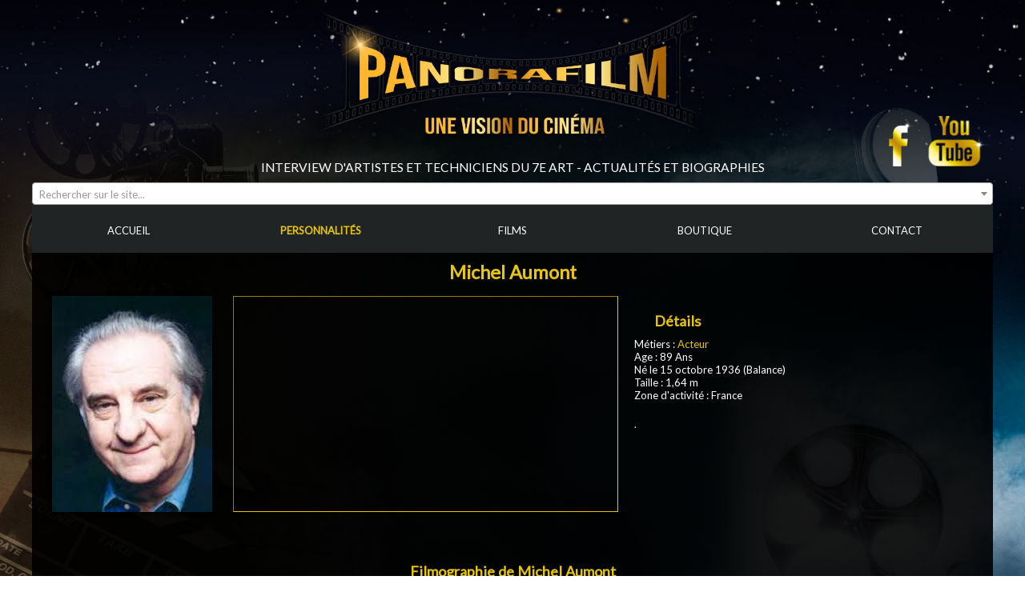

--- FILE ---
content_type: text/html; charset=UTF-8
request_url: http://www.panorafilm.fr/personne/3086/display/Michel-Aumont
body_size: 3962
content:
<!DOCTYPE html>
<html>
    <head>

            <meta http-equiv="Content-Type" content="text/html; charset=utf-8" />
                <meta name="Description" content=".
Panorafilm est un site dédié au cinéma, et également un jeu sur Facebook, Android, iOS et a pour but de tester votre mémoire cinématographique" />
            <meta name="Keywords" content="Répliques, film, acteur, cinéma" />
    <meta name="viewport" content="width=device-width, initial-scale=1.0, minimum-scale=0.5, maximum-scale=1">
    <!-- OpenGraph metadata for Facebook -->
    <meta property="og:title" content="Michel Aumont" />
    <meta property="og:description" content="." />
    <meta property="og:type" content="website" />
    <meta property="og:url" content="http://www.panorafilm.fr/personne/3086/display/Michel-Aumont" />
    <meta property="og:image" content="http://www.panorafilm.fr/user/image/personne_819475.png" />
    <meta property="og:image:width" content="640" /> 
    <meta property="og:image:height" content="442" />

    <link rel="stylesheet" href="/style.min.css" type="text/css" />

            <script type="text/javascript" src="/data/js/plugin/prototype/prototype.js" ></script>
                <script type="text/javascript" src="/data/js/plugin/scriptaculous/scriptaculous.js" ></script>
                <script type="text/javascript" src="/data/js/plugin/tinyMCE/tiny_mce.js" ></script>
                <script type="text/javascript" src="/data/js/plugin/jquery-ui/js/jquery-1.9.1.js" ></script>
                <script type="text/javascript" src="/data/js/plugin/jquery-ui/js/jquery-ui-1.10.3.custom.min.js" ></script>
                <script type="text/javascript" src="/data/js/plugin/jquery-ui/js/jquery-ui-timepicker-addon.js" ></script>
                <script type="text/javascript" src="/data/js/plugin/jquery-ui/js/jquery-ui-datepicker-fr.js" ></script>
                <script type="text/javascript" src="/data/js/plugin/colorbox/jquery.colorbox-min.js" ></script>
                <script type="text/javascript" src="/data/js/plugin/bxslider/jquery.bxslider.min.js" ></script>
                <script type="text/javascript" src="/data/js/plugin/superfish/js/hoverIntent.js" ></script>
                <script type="text/javascript" src="/data/js/plugin/superfish/js/superfish.js" ></script>
                <script type="text/javascript" src="/data/js/plugin/select2/dist/js/select2.full.min.js" ></script>
                <script type="text/javascript" src="/data/js/plugin/select2/dist/js/i18n/fr.js" ></script>
                <script type="text/javascript" src="/data/js/plugin/cropper/v2/cropper.min.js" ></script>
                <script type="text/javascript" src="/data/js/plugin/touchpunch/jquery.ui.touch-punch.min.js" ></script>
            <script type="text/javascript" src="/js.php" ></script>

            <link rel="icon" href="/data/image/icon.png" />
        
    <title>Michel Aumont - Plateforme d'informations cinématographiques gratuites, Jeu Quizz des répliques de films</title>
</head>
    <body>
        <div id="site">
            <div id="banner">
                <div class="logo">
    <a href="/" title="Logo"><img src="/data/image/logo.png" title="Répliques de films - Panorafilm" alt="Logo Panorafilm - Panorafilm" /></a>
    <h1>Interview d'artistes et techniciens du 7e art - Actualités et biographies</h1>
</div>
<div class="socialLinkPage">
        <a class="socialLink" target="_blank" title="Accéder à la page Facebook" href="https://www.facebook.com/RepliquesdeFilms"><img src="/data/image/facebook.png" alt="Facebook" /></a>
<a class="socialLink" target="_blank" title="Accéder à la page Youtube" href="https://www.youtube.com/channel/UChbMTC9Vp_fv8y-rUOYvkzA"><img src="/data/image/youtube.png" alt="Youtube" /></a></div>            </div>
            <div class="search">
                <select id="recherche-site" name="name" data-feed="/Recherche">
                    <option value="" label="Nom du film"></option>
                </select>
            </div>
            <div id="menu">
                <ul class="menu principal level-1"><li class="welcome  indexItem-1">
        <a class="" href="/Welcome" title="Accueil" target="_self"><span>Accueil</span></a>    </li><li class="personne active indexItem-2">
        <a class="active" href="/Personnalites-du-Cinema" title="Personnalités" target="_self"><span>Personnalités</span></a>    </li><li class="film  indexItem-3">
        <a class="" href="/Films" title="Films" target="_self"><span>Films</span></a>    </li><li class="boutique  indexItem-4">
        <a class="" href="/Boutique" title="Boutique" target="_self"><span>Boutique</span></a>    </li><li class="contact  indexItem-5">
        <a class="" href="/Contact" title="Contact" target="_self"><span>Contact</span></a>    </li></ul>            </div>
            <div id="page">
                <div id="personne-3086-Michel-Aumont" class="element personne view  deep-0"
                                                                                data-template="Personnalites-du-Cinema" data-template-url="/Personnalites-du-Cinema" ><h1>Michel Aumont</h1>
<div class="infosTop">
    <div class="picture">
        <img style="max-width: 200px;" src="/user/image-tmp/personne_819475medium.png" alt="Michel Aumont" title="Michel Aumont"/>
    </div>
    <div class="infosDescription"> 
        <div class="video"><iframe src="https://www.youtube.com/embed/Xv8OaRgsAFQ?wmode=transparent" scrolling="no" allowfullscreen></iframe></div>        <div class="description">
            <div class="details">
    <h2>Détails</h2>
    <span>Métiers : <a href="/Personnalites-du-Cinema?metiers=8" 
               title="Acteur "
               >Acteur </a>
               </span>
    <span>Age : 89 Ans</span>    <span>Né le 15 octobre 1936 (Balance)</span>        <span>Taille : 1,64 m</span>    <span>Zone d'activité : France</span>
</div>            <p>.</p>        </div>
    </div>
</div>
<div class="infosMiddle">
    <div  class="element personnePicture viewList list pictureLike deep-1"
                                                                                ><div class="content">
    </div>
</div></div>

<div class="infosBottom">
    <div class="movies"><h2>Filmographie de Michel Aumont</h2><div class="element film preview">
                <h2><a href="/film/5631/display/Des-nouvelles-de-la-planete-Mars" title="Des nouvelles de la planète Mars">Des nouvelles de la planète Mars</a></h2>
                <div class="picture"><a href="/film/5631/display/Des-nouvelles-de-la-planete-Mars" title="Des nouvelles de la planète Mars">
                        <img src="/user/image-tmp/film/film_345052medium.jpg" alt="Michel Aumont" />
                        <span class="infosHover">
                                    
                            <span class="spanFirst" title="Michel Aumont a joué dans Des nouvelles de la planète Mars">
                                    <span class="actor">Acteur</span>
                                </span>                        </span>
                    </a></div>
            </div><div class="element film preview">
                <h2><a href="/film/2215/display/L-Emmerdeur-Francis-Veber" title="L'Emmerdeur : Francis Veber">L'Emmerdeur : Francis Veber</a></h2>
                <div class="picture"><a href="/film/2215/display/L-Emmerdeur-Francis-Veber" title="L'Emmerdeur : Francis Veber">
                        <img src="/user/image-tmp/film/film_654340medium.jpg" alt="Michel Aumont" />
                        <span class="infosHover">
                                    
                            <span class="spanFirst" title="Michel Aumont a joué dans L'Emmerdeur : Francis Veber">
                                    <span class="actor">Acteur</span>
                                </span>                        </span>
                    </a></div>
            </div><div class="element film preview">
                <h2><a href="/film/6904/display/Je-m-appelle-Bernadette" title="Je m'appelle Bernadette">Je m'appelle Bernadette</a></h2>
                <div class="picture"><a href="/film/6904/display/Je-m-appelle-Bernadette" title="Je m'appelle Bernadette">
                        <img src="/user/image-tmp/film/film_333076medium.jpg" alt="Michel Aumont" />
                        <span class="infosHover">
                                    
                            <span class="spanFirst" title="Michel Aumont a joué dans Je m'appelle Bernadette">
                                    <span class="actor">Acteur</span>
                                </span>                        </span>
                    </a></div>
            </div><div class="element film preview">
                <h2><a href="/film/8726/display/Un-balcon-sur-la-mer" title="Un balcon sur la mer">Un balcon sur la mer</a></h2>
                <div class="picture"><a href="/film/8726/display/Un-balcon-sur-la-mer" title="Un balcon sur la mer">
                        <img src="/user/image-tmp/film/film_707604medium.jpg" alt="Michel Aumont" />
                        <span class="infosHover">
                                    
                            <span class="spanFirst" title="Michel Aumont a joué dans Un balcon sur la mer">
                                    <span class="actor">Acteur</span>
                                </span>                        </span>
                    </a></div>
            </div><div class="element film preview">
                <h2><a href="/film/5777/display/La-Sainte-Victoire" title="La Sainte Victoire">La Sainte Victoire</a></h2>
                <div class="picture"><a href="/film/5777/display/La-Sainte-Victoire" title="La Sainte Victoire">
                        <img src="/user/image-tmp/film/film_995736medium.jpg" alt="Michel Aumont" />
                        <span class="infosHover">
                                    
                            <span class="spanFirst" title="Michel Aumont a joué dans La Sainte Victoire">
                                    <span class="actor">Acteur</span>
                                </span>                        </span>
                    </a></div>
            </div><div class="element film preview">
                <h2><a href="/film/4870/display/Bancs-publics" title="Bancs publics">Bancs publics</a></h2>
                <div class="picture"><a href="/film/4870/display/Bancs-publics" title="Bancs publics">
                        <img src="/user/image-tmp/film/film_826340medium.jpg" alt="Michel Aumont" />
                        <span class="infosHover">
                                    
                            <span class="spanFirst" title="Michel Aumont a joué dans Bancs publics">
                                    <span class="actor">Acteur</span>
                                </span>                        </span>
                    </a></div>
            </div><div class="element film preview">
                <h2><a href="/film/10053/display/L-Empreinte" title="L'Empreinte">L'Empreinte</a></h2>
                <div class="picture"><a href="/film/10053/display/L-Empreinte" title="L'Empreinte">
                        <img src="/user/image-tmp/film/film_249309medium.jpg" alt="Michel Aumont" />
                        <span class="infosHover">
                                    
                            <span class="spanFirst" title="Michel Aumont a joué dans L'Empreinte">
                                    <span class="actor">Acteur</span>
                                </span>                        </span>
                    </a></div>
            </div><div class="element film preview">
                <h2><a href="/film/840/display/La-Doublure" title="La Doublure">La Doublure</a></h2>
                <div class="picture"><a href="/film/840/display/La-Doublure" title="La Doublure">
                        <img src="/user/image-tmp/film_249308medium.png" alt="Michel Aumont" />
                        <span class="infosHover">
                                    
                            <span class="spanFirst" title="Michel Aumont a joué dans La Doublure">
                                    <span class="actor">Acteur</span>
                                </span>                        </span>
                    </a></div>
            </div><div class="element film preview">
                <h2><a href="/film/10543/display/Palais-royal-" title="Palais royal !">Palais royal !</a></h2>
                <div class="picture"><a href="/film/10543/display/Palais-royal-" title="Palais royal !">
                        <img src="/user/image-tmp/film/film_177305medium.jpg" alt="Michel Aumont" />
                        <span class="infosHover">
                                    
                            <span class="spanFirst" title="Michel Aumont a joué dans Palais royal !">
                                    <span class="actor">Acteur</span>
                                </span>                        </span>
                    </a></div>
            </div><div class="element film preview">
                <h2><a href="/film/885/display/Le-Placard" title="Le Placard">Le Placard</a></h2>
                <div class="picture"><a href="/film/885/display/Le-Placard" title="Le Placard">
                        <img src="/user/image-tmp/film_079961medium.png" alt="Michel Aumont" />
                        <span class="infosHover">
                                    
                            <span class="spanFirst" title="Michel Aumont a joué dans Le Placard">
                                    <span class="actor">Acteur</span>
                                </span>                        </span>
                    </a></div>
            </div><div class="element film preview">
                <h2><a href="/film/3306/display/1-chance-sur-2" title="1 chance sur 2">1 chance sur 2</a></h2>
                <div class="picture"><a href="/film/3306/display/1-chance-sur-2" title="1 chance sur 2">
                        <img src="/user/image-tmp/film/film_078996medium.jpg" alt="Michel Aumont" />
                        <span class="infosHover">
                                    
                            <span class="spanFirst" title="Michel Aumont a joué dans 1 chance sur 2">
                                    <span class="actor">Acteur</span>
                                </span>                        </span>
                    </a></div>
            </div><div class="element film preview">
                <h2><a href="/film/2513/display/L-homme-est-une-femme-comme-les-autres" title="L'homme est une femme comme les autres">L'homme est une femme comme les autres</a></h2>
                <div class="picture"><a href="/film/2513/display/L-homme-est-une-femme-comme-les-autres" title="L'homme est une femme comme les autres">
                        <img src="/user/image-tmp/film/film_049948medium.jpg" alt="Michel Aumont" />
                        <span class="infosHover">
                                    
                            <span class="spanFirst" title="Michel Aumont a joué dans L'homme est une femme comme les autres">
                                    <span class="actor">Acteur</span>
                                </span>                        </span>
                    </a></div>
            </div><div class="element film preview">
                <h2><a href="/film/10574/display/Tortilla-y-cinema" title="Tortilla y cinema">Tortilla y cinema</a></h2>
                <div class="picture"><a href="/film/10574/display/Tortilla-y-cinema" title="Tortilla y cinema">
                        <img src="/user/image-tmp/film/film_284849medium.jpg" alt="Michel Aumont" />
                        <span class="infosHover">
                                    
                            <span class="spanFirst" title="Michel Aumont a joué dans Tortilla y cinema">
                                    <span class="actor">Acteur</span>
                                </span>                        </span>
                    </a></div>
            </div><div class="element film preview">
                <h2><a href="/film/1874/display/Beaumarchais-l-insolent" title="Beaumarchais l'insolent">Beaumarchais l'insolent</a></h2>
                <div class="picture"><a href="/film/1874/display/Beaumarchais-l-insolent" title="Beaumarchais l'insolent">
                        <img src="/user/image-tmp/film/film_258061medium.jpg" alt="Michel Aumont" />
                        <span class="infosHover">
                                    
                            <span class="spanFirst" title="Michel Aumont a joué dans Beaumarchais l'insolent">
                                    <span class="actor">Acteur</span>
                                </span>                        </span>
                    </a></div>
            </div><div class="element film preview">
                <h2><a href="/film/8961/display/La-Revolte-des-enfants" title="La Révolte des enfants">La Révolte des enfants</a></h2>
                <div class="picture"><a href="/film/8961/display/La-Revolte-des-enfants" title="La Révolte des enfants">
                        <img src="/user/image-tmp/film/film_767142medium.jpg" alt="Michel Aumont" />
                        <span class="infosHover">
                                    
                            <span class="spanFirst" title="Michel Aumont a joué dans La Révolte des enfants">
                                    <span class="actor">Acteur</span>
                                </span>                        </span>
                    </a></div>
            </div><div class="element film preview">
                <h2><a href="/film/10282/display/L-Ete-36" title="L'Été 36">L'Été 36</a></h2>
                <div class="picture"><a href="/film/10282/display/L-Ete-36" title="L'Été 36">
                        <img src="/user/image-tmp/film/film_722746medium.jpg" alt="Michel Aumont" />
                        <span class="infosHover">
                                    
                            <span class="spanFirst" title="Michel Aumont a joué dans L'Été 36">
                                    <span class="actor">Acteur</span>
                                </span>                        </span>
                    </a></div>
            </div><div class="element film preview">
                <h2><a href="/film/5833/display/La-Diagonale-du-fou" title="La Diagonale du fou">La Diagonale du fou</a></h2>
                <div class="picture"><a href="/film/5833/display/La-Diagonale-du-fou" title="La Diagonale du fou">
                        <img src="/user/image-tmp/film/film_548860medium.jpg" alt="Michel Aumont" />
                        <span class="infosHover">
                                    
                            <span class="spanFirst" title="Michel Aumont a joué dans La Diagonale du fou">
                                    <span class="actor">Acteur</span>
                                </span>                        </span>
                    </a></div>
            </div><div class="element film preview">
                <h2><a href="/film/1483/display/Les-comperes" title="Les compères">Les compères</a></h2>
                <div class="picture"><a href="/film/1483/display/Les-comperes" title="Les compères">
                        <img src="/user/image-tmp/film/film_008870medium.jpg" alt="Michel Aumont" />
                        <span class="infosHover">
                                    
                            <span class="spanFirst" title="Michel Aumont a joué dans Les compères">
                                    <span class="actor">Acteur</span>
                                </span>                        </span>
                    </a></div>
            </div><div class="element film preview">
                <h2><a href="/film/5722/display/Edith-et-Marcel" title="Édith et Marcel">Édith et Marcel</a></h2>
                <div class="picture"><a href="/film/5722/display/Edith-et-Marcel" title="Édith et Marcel">
                        <img src="/user/image-tmp/film/film_800424medium.jpg" alt="Michel Aumont" />
                        <span class="infosHover">
                                    
                            <span class="spanFirst" title="Michel Aumont a joué dans Édith et Marcel">
                                    <span class="actor">Acteur</span>
                                </span>                        </span>
                    </a></div>
            </div><div class="element film preview">
                <h2><a href="/film/6667/display/Celles-qu-on-n-a-pas-eues" title="Celles qu'on n'a pas eues">Celles qu'on n'a pas eues</a></h2>
                <div class="picture"><a href="/film/6667/display/Celles-qu-on-n-a-pas-eues" title="Celles qu'on n'a pas eues">
                        <img src="/user/image-tmp/film/film_960563medium.jpg" alt="Michel Aumont" />
                        <span class="infosHover">
                                    
                            <span class="spanFirst" title="Michel Aumont a joué dans Celles qu'on n'a pas eues">
                                    <span class="actor">Acteur</span>
                                </span>                        </span>
                    </a></div>
            </div><div class="element film preview">
                <h2><a href="/film/5306/display/Courage-fuyons" title="Courage fuyons">Courage fuyons</a></h2>
                <div class="picture"><a href="/film/5306/display/Courage-fuyons" title="Courage fuyons">
                        <img src="/user/image-tmp/film/film_263229medium.jpg" alt="Michel Aumont" />
                        <span class="infosHover">
                                    
                            <span class="spanFirst" title="Michel Aumont a joué dans Courage fuyons">
                                    <span class="actor">Acteur</span>
                                </span>                        </span>
                    </a></div>
            </div><div class="element film preview">
                <h2><a href="/film/1794/display/Coup-de-tete" title="Coup de tête">Coup de tête</a></h2>
                <div class="picture"><a href="/film/1794/display/Coup-de-tete" title="Coup de tête">
                        <img src="/user/image-tmp/film/film_209139medium.jpg" alt="Michel Aumont" />
                        <span class="infosHover">
                                    
                            <span class="spanFirst" title="Michel Aumont a joué dans Coup de tête">
                                    <span class="actor">Acteur</span>
                                </span>                        </span>
                    </a></div>
            </div><div class="element film preview">
                <h2><a href="/film/7900/display/Le-Dossier-51" title="Le Dossier 51">Le Dossier 51</a></h2>
                <div class="picture"><a href="/film/7900/display/Le-Dossier-51" title="Le Dossier 51">
                        <img src="/user/image-tmp/film/film_543378medium.jpg" alt="Michel Aumont" />
                        <span class="infosHover">
                                    
                            <span class="spanFirst" title="Michel Aumont a joué dans Le Dossier 51">
                                    <span class="actor">Acteur</span>
                                </span>                        </span>
                    </a></div>
            </div><div class="element film preview">
                <h2><a href="/film/3042/display/Mort-d-un-pourri" title="Mort d'un pourri">Mort d'un pourri</a></h2>
                <div class="picture"><a href="/film/3042/display/Mort-d-un-pourri" title="Mort d'un pourri">
                        <img src="/user/image-tmp/film/film_883266medium.jpg" alt="Michel Aumont" />
                        <span class="infosHover">
                                    
                            <span class="spanFirst" title="Michel Aumont a joué dans Mort d'un pourri">
                                    <span class="actor">Acteur</span>
                                </span>                        </span>
                    </a></div>
            </div><div class="element film preview">
                <h2><a href="/film/1486/display/Le-Jouet" title="Le Jouet">Le Jouet</a></h2>
                <div class="picture"><a href="/film/1486/display/Le-Jouet" title="Le Jouet">
                        <img src="/user/image-tmp/film/film_626617medium.jpg" alt="Michel Aumont" />
                        <span class="infosHover">
                                    
                            <span class="spanFirst" title="Michel Aumont a joué dans Le Jouet">
                                    <span class="actor">Acteur</span>
                                </span>                        </span>
                    </a></div>
            </div><div class="element film preview">
                <h2><a href="/film/3043/display/Monsieur-Klein" title="Monsieur Klein">Monsieur Klein</a></h2>
                <div class="picture"><a href="/film/3043/display/Monsieur-Klein" title="Monsieur Klein">
                        <img src="/user/image-tmp/film/film_611228medium.jpg" alt="Michel Aumont" />
                        <span class="infosHover">
                                    
                            <span class="spanFirst" title="Michel Aumont a joué dans Monsieur Klein">
                                    <span class="actor">Acteur</span>
                                </span>                        </span>
                    </a></div>
            </div><div class="element film preview">
                <h2><a href="/film/11335/display/Mado" title="Mado">Mado</a></h2>
                <div class="picture"><a href="/film/11335/display/Mado" title="Mado">
                        <img src="/user/image-tmp/film/film_858310medium.jpg" alt="Michel Aumont" />
                        <span class="infosHover">
                                    
                            <span class="spanFirst" title="Michel Aumont a joué dans Mado">
                                    <span class="actor">Acteur</span>
                                </span>                        </span>
                    </a></div>
            </div><div class="element film preview">
                <h2><a href="/film/7018/display/La-gifle" title="La gifle">La gifle</a></h2>
                <div class="picture"><a href="/film/7018/display/La-gifle" title="La gifle">
                        <img src="/user/image-tmp/film/film_634459medium.jpg" alt="Michel Aumont" />
                        <span class="infosHover">
                                    
                            <span class="spanFirst" title="Michel Aumont a joué dans La gifle">
                                    <span class="actor">Acteur</span>
                                </span>                        </span>
                    </a></div>
            </div></div><div class="bottom">
        <a class="readmore quizz"
           href="https://jeu.repliquizz.fr/"
           title="Jouer gratuitement au Quizz des Répliques de Films sur Facebook"
           target="_blank">Jouer au Quizz des Répliques de films</a>
    </div>
    </div>
</div>            </div>
            <div id="footer">
                <ul class="menu menu-footer level-1"><li class="apropos  indexItem-1">
        <a class="" href="/A-propos" title="A propos" target="_self"><span>A propos</span></a>    </li><li class="metier  indexItem-2">
        <a class="" href="/Metiers-du-Cinema" title="Métiers" target="_self"><span>Métiers</span></a>    </li><li class="actualite  indexItem-3">
        <a class="" href="/Actualites" title="Actualités" target="_self"><span>Actualités</span></a>    </li><li class="partenaire  indexItem-4">
        <a class="" href="/Partenaires" title="Adresses utiles" target="_self"><span>Adresses utiles</span></a>    </li><li class="materiel  indexItem-5">
        <a class="" href="/Materiel" title="Matériel" target="_self"><span>Matériel</span></a>    </li><li class="menu-mentions  indexItem-6">
        <a class="" href="/mentions" title="Mentions légales" target="_self"><span>Mentions légales</span></a>    </li><li class="menu-sitemap  indexItem-7">
        <a class="" href="/sitemap" title="Plan du site" target="_self"><span>Plan du site</span></a>    </li><li class="menu-login  indexItem-8">
        <a class="" href="/connexion?type=%3A" title="Connexion" target="_self"><span>Connexion</span></a>    </li></ul>    <script async src="https://www.googletagmanager.com/gtag/js?id=G-G4WYYZ8VZB"></script>
    <script>
        window.dataLayer = window.dataLayer || [];
        function gtag() {
            dataLayer.push(arguments);
        }
        gtag('js', new Date());

        gtag('config', 'G-G4WYYZ8VZB');
        </script>
         
            </div>
        </div>
    </body>
</html>